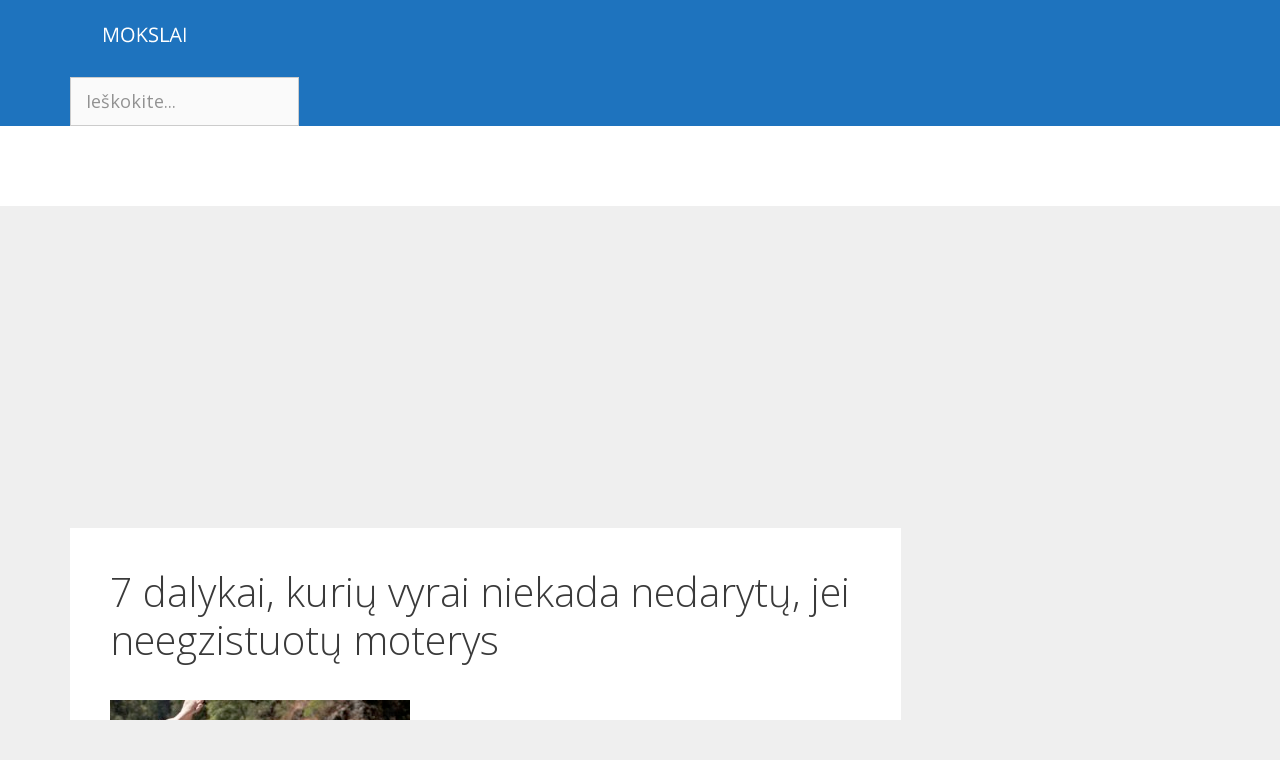

--- FILE ---
content_type: text/html; charset=utf-8
request_url: https://www.google.com/recaptcha/api2/aframe
body_size: 222
content:
<!DOCTYPE HTML><html><head><meta http-equiv="content-type" content="text/html; charset=UTF-8"></head><body><script nonce="R1Yg041a5Lkd17nt_e3TQw">/** Anti-fraud and anti-abuse applications only. See google.com/recaptcha */ try{var clients={'sodar':'https://pagead2.googlesyndication.com/pagead/sodar?'};window.addEventListener("message",function(a){try{if(a.source===window.parent){var b=JSON.parse(a.data);var c=clients[b['id']];if(c){var d=document.createElement('img');d.src=c+b['params']+'&rc='+(localStorage.getItem("rc::a")?sessionStorage.getItem("rc::b"):"");window.document.body.appendChild(d);sessionStorage.setItem("rc::e",parseInt(sessionStorage.getItem("rc::e")||0)+1);localStorage.setItem("rc::h",'1769047610201');}}}catch(b){}});window.parent.postMessage("_grecaptcha_ready", "*");}catch(b){}</script></body></html>